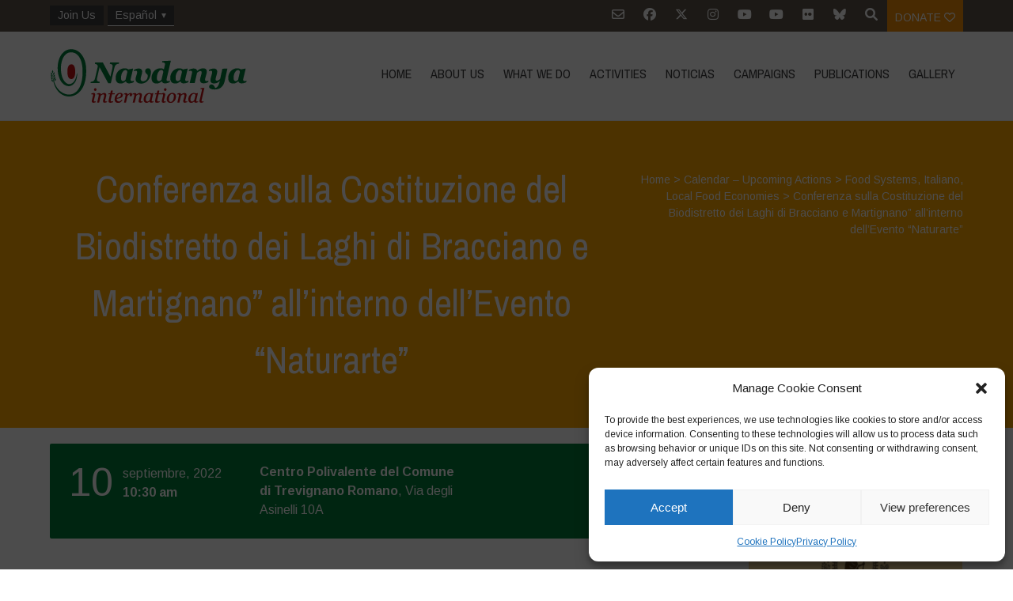

--- FILE ---
content_type: text/css
request_url: https://navdanyainternational.org/wp-content/themes/navdanya/style.css?ver=1.0.12
body_size: 77
content:
/*
Theme Name:     Navdanya International
Theme URI:      https://navdanyainternational.org/
Description:    Tema Child per il tema Charitas
Author:         Claudio Lenarduzzi
Author URI:     http://www.euphorika.eu/
Template:       charitas-wpl
Version:        1.0.12
*/

--- FILE ---
content_type: application/javascript
request_url: https://navdanyainternational.org/wp-content/themes/navdanya/assets/js/navdanya.js?ver=1.0.12
body_size: 664
content:
jQuery(document).ready(function(){
    if(jQuery('.eh-1').length){
        jQuery('.eh-1').matchHeight({
            byRow: false,
            property: 'height',
        });
    }
    if(jQuery('.eh-2').length){
        jQuery('.eh-2').matchHeight({
            byRow: false,
            property: 'height',
        });
    }
    if(jQuery('.eh-3').length){
        jQuery('.eh-3').matchHeight({
            byRow: false,
            property: 'height',
        });
    }
    if(jQuery('.homenews-c1').length){
        jQuery('.homenews-c1').matchHeight({
            byRow: false,
            property: 'height',
        });
    }
    if(jQuery('.home-bottom').length){
        jQuery('.home-bottom .items').matchHeight({
            byRow: false,
            property: 'height'
        });
    }
    if(jQuery('#thematic-areas-slider .swiper-container').length){
        console.log('swinit');
        var mySwiper = new Swiper('#thematic-areas-slider .swiper-container', {
            slidesPerView: 5,
            spaceBetween: 5,
            navigation: {
                nextEl: '.swiper-button-next',
                prevEl: '.swiper-button-prev',
            },
            // Responsive breakpoints
            breakpoints: {
                // when window width is <= 320px
                480: {
                    slidesPerView: 1,
                    spaceBetween: 10
                },
                // when window width is <= 480px
                640: {
                    slidesPerView: 2,
                    spaceBetween: 10
                },
                // when window width is <= 640px
                768: {
                    slidesPerView: 3,
                    spaceBetween: 10
                },
                1024: {
                    slidesPerView: 4,
                    spaceBetween: 10
                }
            }
        })
    }
    if(jQuery('.mp-carousel-wrapper').length){
        var carousels = [];
        jQuery('.mp-carousel-wrapper').each(function( index ){
            var wgt = jQuery(this).parent('aside').attr('id');
            carousels[index] = tns({
                container: '#'+wgt+' .mp-carousel-wrapper',
                items: 1,
                mouseDrag: true,
                controlsText: ['&lt;&lt;', '&gt;&gt;'],
                navPosition: 'bottom',
                responsive: {
                    640: {
                        edgePadding: 20,
                        gutter: 20,
                        items: 2
                    },
                    700: {
                        gutter: 30
                    },
                    768: {
                        items: 3,
                        gutter: 30,
                    },
                    1024: {
                        items: 4,
                        gutter: 40,
                    }
                }
            });
        });
    }
    if(jQuery('.term-post-format-video').length){
        var $grid = jQuery('#primary').imagesLoaded( function() {
            // init Masonry after all images have loaded
            $grid.masonry({
                itemSelector: 'article.format-video',
                columnWidth: 'article.format-video',
                percentPosition: true
            });
        });
        jQuery(window).on('load',function(){
            $grid.masonry('layout');
        })
    }
});